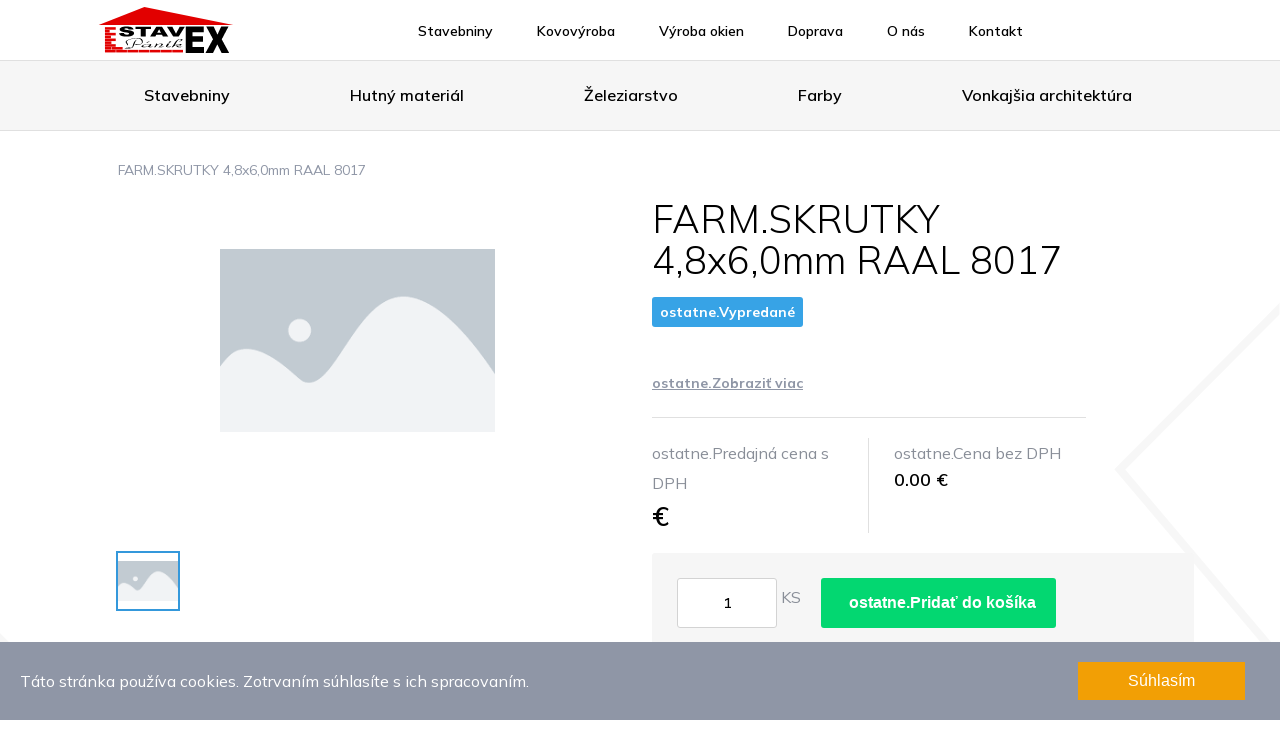

--- FILE ---
content_type: text/html; charset=UTF-8
request_url: http://stavex.vps.wbsprt.com/produkt/farmskrutky-48x60mm-raal-8017
body_size: 8000
content:
<!DOCTYPE html>
<html lang="sk">
<head>
<!-- META TAGS -->
<meta charset="utf-8">
<meta http-equiv="X-UA-Compatible" content="IE=edge">
<meta name="viewport" content="width=device-width, initial-scale=1, maximum-scale=1, user-scalable=0" />
<meta name="csrf-token" content="PEv8gjiQNj3yoOQTUrv2qjusTG4qZSKPoLLaCezw">

<!-- SEO META TAGS -->
<meta name="description" content=""/>
    <meta name="keywords" content="">
    <meta property="og:type" content="website"/>
    <meta property="og:title" content="FARM.SKRUTKY 4,8x6,0mm RAAL 8017"/>
    <meta property="og:description" content=""/>
    <meta property="og:image" content=""/>

            <meta name="robots" content="noindex, nofollow"/>
    
    <title>FARM.SKRUTKY 4,8x6,0mm RAAL 8017 | STAVEX</title>

<!-- Value of 'Google Tag Manager Key' in configurations in administration -->
    <!-- Google Tag Manager -->
    <script>(function (w, d, s, l, i) {
            w[l] = w[l] || [];
            w[l].push({
                'gtm.start':
                    new Date().getTime(), event: 'gtm.js'
            });
            var f = d.getElementsByTagName(s)[0],
                j = d.createElement(s), dl = l != 'dataLayer' ? '&l=' + l : '';
            j.async = true;
            j.src =
                'https://www.googletagmanager.com/gtm.js?id=' + i + dl;
            f.parentNode.insertBefore(j, f);
        })(window, document, 'script', 'dataLayer', 'nothing');</script>
    <!-- End Google Tag Manager -->

<!-- Favicon -->
<link rel="icon" href="http://stavex.vps.wbsprt.com/favicon.ico">

<!-- CSS FILES -->
<link rel="stylesheet" href="https://cdnjs.cloudflare.com/ajax/libs/normalize/7.0.0/normalize.min.css"/>
<link rel="stylesheet" href="https://cdnjs.cloudflare.com/ajax/libs/twitter-bootstrap/5.0.0-alpha1/css/bootstrap-grid.min.css" integrity="sha512-LxlJgXpmW7rJDt1BsGD/MvkFXDAY+t1X5Noou0KaXmmSxY1nduFn+oxhD5kAYnE6vqbkRyWNvucL82xyKOcxlQ==" crossorigin="anonymous" />


<link href="/themes/default/css/style.css?id=318daec338ddfdc38de9" rel="stylesheet">

<!-- HTML5 shim and Respond.js for IE8 support of HTML5 elements and media queries -->
<!--[if lt IE 9]>
<script src="https://oss.maxcdn.com/html5shiv/3.7.3/html5shiv.min.js"></script>
<script src="https://oss.maxcdn.com/respond/1.4.2/respond.min.js"></script>
<![endif]-->
</head>
<body data-base="http://stavex.vps.wbsprt.com">

<!-- Value of 'Google Tag Manager Key' in configurations in administration -->
    <!-- Google Tag Manager (noscript) -->
    <noscript>
        <iframe src="https://www.googletagmanager.com/ns.html?id=nothing" height="0" width="0" style="display:none;visibility:hidden"></iframe>
    </noscript>
    <!-- End Google Tag Manager (noscript) -->

<div id="app" v-cloak>
    <product-added-popup
        text-heading="kosik.Váš produkt bol úspešne pridaný do košíka"
        text-continue-shopping="kosik.Pokračovať v nákupe"
        text-go-to-cart="kosik.Prejsť do košíka"
        route-to-cart="http://stavex.vps.wbsprt.com/kosik/krok-1"
    >
    </product-added-popup>

    
    <!-- Navigation -->
    <header>
    <div class="container">
        <div class="wrap">
            <nav>
                <div class="topbar">

    <a href="http://stavex.vps.wbsprt.com" class="logo">
        <img src="http://stavex.vps.wbsprt.com/storage/Stavex_Logo_web.svg"
             alt="STAVEX"
        >
    </a>

    <ul class="main">
    
        <li class="has-submenu hidden-md-up hidden-md-down ">
            <a href="/kategoria/vsetky-produkty">
                Eshop
            </a>

                            <div class="submenu-expand js-submenu-expand hidden-md-up">
                    <i class="fas fa-caret-down"></i>
                </div>
                <ul class="submenu">
                                            <li>
                            <a href="http://stavex.vps.wbsprt.com/kategoria/stavebniny">
                                Stavebniny
                            </a>
                        </li>
                                            <li>
                            <a href="http://stavex.vps.wbsprt.com/kategoria/hutny-material">
                                Hutný materiál
                            </a>
                        </li>
                                            <li>
                            <a href="http://stavex.vps.wbsprt.com/kategoria/zeleziarstvo">
                                Železiarstvo
                            </a>
                        </li>
                                            <li>
                            <a href="http://stavex.vps.wbsprt.com/kategoria/farby">
                                Farby
                            </a>
                        </li>
                                            <li>
                            <a href="http://stavex.vps.wbsprt.com/kategoria/vonkajsia-architektura">
                                Vonkajšia architektúra
                            </a>
                        </li>
                                    </ul>
                    </li>
    
        <li class="has-submenu ">
            <a href="/stavebniny">
                Stavebniny
            </a>

                    </li>
    
        <li class="has-submenu ">
            <a href="/kovovyroba">
                Kovovýroba
            </a>

                    </li>
    
        <li class="has-submenu ">
            <a href="/vyroba-okien">
                Výroba okien
            </a>

                    </li>
    
        <li class="has-submenu ">
            <a href="/doprava">
                Doprava
            </a>

                    </li>
    
        <li class="has-submenu ">
            <a href="/o-nas">
                O nás
            </a>

                    </li>
    
        <li class="has-submenu ">
            <a href="/kontakt">
                Kontakt
            </a>

                    </li>
    </ul>

    <ul class="actions">

        
        
        <li>
            <button class="hidden-md-up responsive-button js-responsive-button">
                <span></span>
                <span></span>
                <span></span>
                <span></span>
            </button>
        </li>
    </ul>
</div>


            </nav>
        </div>
    </div>

    <div class="container">
        <div class="categories hidden-md-down"
     >
    <ul class="categories-list">
                    <li>
                <a href="http://stavex.vps.wbsprt.com/kategoria/stavebniny">
                    Stavebniny
                                            <i class="fas fa-angle-down"></i>
                                    </a>
                                    <div class="megamenu">
                        <div class="row">
                                                            <div class="col-lg-3">
                                    <ul>
                                        <li>
                                            <a href="http://stavex.vps.wbsprt.com/kategoria/hruba-stavba"
                                               class="fa-pseudo"
                                            >
                                                Hrubá stavba
                                            </a>
                                                                                            <ul class="sub-categories">
                                                                                                            <li>
                                                            <a href="http://stavex.vps.wbsprt.com/kategoria/betonove-tvarovky" class="fa-pseudo">
                                                                Betónové tvarovky
                                                            </a>
                                                        </li>
                                                                                                            <li>
                                                            <a href="http://stavex.vps.wbsprt.com/kategoria/betonova-ocel" class="fa-pseudo">
                                                                Betónová oceľ
                                                            </a>
                                                        </li>
                                                                                                            <li>
                                                            <a href="http://stavex.vps.wbsprt.com/kategoria/murovacie-materialy" class="fa-pseudo">
                                                                Murovacie materiály
                                                            </a>
                                                        </li>
                                                                                                            <li>
                                                            <a href="http://stavex.vps.wbsprt.com/kategoria/preklady" class="fa-pseudo">
                                                                Preklady
                                                            </a>
                                                        </li>
                                                                                                            <li>
                                                            <a href="http://stavex.vps.wbsprt.com/kategoria/stropy" class="fa-pseudo">
                                                                Stropy
                                                            </a>
                                                        </li>
                                                                                                            <li>
                                                            <a href="http://stavex.vps.wbsprt.com/kategoria/kominy" class="fa-pseudo">
                                                                Komíny
                                                            </a>
                                                        </li>
                                                                                                    </ul>
                                                                                    </li>
                                    </ul>
                                </div>
                                                            <div class="col-lg-3">
                                    <ul>
                                        <li>
                                            <a href="http://stavex.vps.wbsprt.com/kategoria/suche-zmesi"
                                               class="fa-pseudo"
                                            >
                                                Suché zmesi
                                            </a>
                                                                                            <ul class="sub-categories">
                                                                                                            <li>
                                                            <a href="http://stavex.vps.wbsprt.com/kategoria/stavebne-lepidla" class="fa-pseudo">
                                                                Stavebné lepidlá
                                                            </a>
                                                        </li>
                                                                                                            <li>
                                                            <a href="http://stavex.vps.wbsprt.com/kategoria/malty" class="fa-pseudo">
                                                                Malty
                                                            </a>
                                                        </li>
                                                                                                            <li>
                                                            <a href="http://stavex.vps.wbsprt.com/kategoria/omietky" class="fa-pseudo">
                                                                Omietky
                                                            </a>
                                                        </li>
                                                                                                            <li>
                                                            <a href="http://stavex.vps.wbsprt.com/kategoria/potery" class="fa-pseudo">
                                                                Potery
                                                            </a>
                                                        </li>
                                                                                                            <li>
                                                            <a href="http://stavex.vps.wbsprt.com/kategoria/nivelacne-zmesi" class="fa-pseudo">
                                                                Nivelačné zmesi
                                                            </a>
                                                        </li>
                                                                                                    </ul>
                                                                                    </li>
                                    </ul>
                                </div>
                                                            <div class="col-lg-3">
                                    <ul>
                                        <li>
                                            <a href="http://stavex.vps.wbsprt.com/kategoria/hydroizolacie"
                                               class="fa-pseudo"
                                            >
                                                Hydroizolácie
                                            </a>
                                                                                            <ul class="sub-categories">
                                                                                                            <li>
                                                            <a href="http://stavex.vps.wbsprt.com/kategoria/penetracie" class="fa-pseudo">
                                                                Penetrácie
                                                            </a>
                                                        </li>
                                                                                                            <li>
                                                            <a href="http://stavex.vps.wbsprt.com/kategoria/hydroizolacne-pasy" class="fa-pseudo">
                                                                Hydroizolačné pásy
                                                            </a>
                                                        </li>
                                                                                                            <li>
                                                            <a href="http://stavex.vps.wbsprt.com/kategoria/tekute-hydroizolacie" class="fa-pseudo">
                                                                Tekuté hydroizolácie
                                                            </a>
                                                        </li>
                                                                                                            <li>
                                                            <a href="http://stavex.vps.wbsprt.com/kategoria/nopove-folie" class="fa-pseudo">
                                                                Nopové fólie
                                                            </a>
                                                        </li>
                                                                                                            <li>
                                                            <a href="http://stavex.vps.wbsprt.com/kategoria/sanacia-muriva" class="fa-pseudo">
                                                                Sanácia muriva
                                                            </a>
                                                        </li>
                                                                                                    </ul>
                                                                                    </li>
                                    </ul>
                                </div>
                                                            <div class="col-lg-3">
                                    <ul>
                                        <li>
                                            <a href="http://stavex.vps.wbsprt.com/kategoria/odvodnenie-a-drenaz"
                                               class="fa-pseudo"
                                            >
                                                Odvodnenie a drenáž
                                            </a>
                                                                                            <ul class="sub-categories">
                                                                                                            <li>
                                                            <a href="http://stavex.vps.wbsprt.com/kategoria/ht-rury-a-tvarovky" class="fa-pseudo">
                                                                HT rúry a tvarovky
                                                            </a>
                                                        </li>
                                                                                                            <li>
                                                            <a href="http://stavex.vps.wbsprt.com/kategoria/kg-rury-a-tvarovky" class="fa-pseudo">
                                                                KG rúry a tvarovky
                                                            </a>
                                                        </li>
                                                                                                            <li>
                                                            <a href="http://stavex.vps.wbsprt.com/kategoria/drenaz" class="fa-pseudo">
                                                                Drenáž
                                                            </a>
                                                        </li>
                                                                                                            <li>
                                                            <a href="http://stavex.vps.wbsprt.com/kategoria/odvodnovacie-zlaby" class="fa-pseudo">
                                                                Odvodňovacie žlaby
                                                            </a>
                                                        </li>
                                                                                                            <li>
                                                            <a href="http://stavex.vps.wbsprt.com/kategoria/betonove-zlaby" class="fa-pseudo">
                                                                Betónové žlaby
                                                            </a>
                                                        </li>
                                                                                                            <li>
                                                            <a href="http://stavex.vps.wbsprt.com/kategoria/prislusenstvo-a-odtoky" class="fa-pseudo">
                                                                Príslušenstvo a odtoky
                                                            </a>
                                                        </li>
                                                                                                    </ul>
                                                                                    </li>
                                    </ul>
                                </div>
                                                            <div class="col-lg-3">
                                    <ul>
                                        <li>
                                            <a href="http://stavex.vps.wbsprt.com/kategoria/stavebna-chemia"
                                               class="fa-pseudo"
                                            >
                                                Stavebná chémia
                                            </a>
                                                                                            <ul class="sub-categories">
                                                                                                            <li>
                                                            <a href="http://stavex.vps.wbsprt.com/kategoria/silikony" class="fa-pseudo">
                                                                Silikóny
                                                            </a>
                                                        </li>
                                                                                                            <li>
                                                            <a href="http://stavex.vps.wbsprt.com/kategoria/tmely" class="fa-pseudo">
                                                                Tmely
                                                            </a>
                                                        </li>
                                                                                                            <li>
                                                            <a href="http://stavex.vps.wbsprt.com/kategoria/pur-peny" class="fa-pseudo">
                                                                PUR peny
                                                            </a>
                                                        </li>
                                                                                                            <li>
                                                            <a href="http://stavex.vps.wbsprt.com/kategoria/lepidla" class="fa-pseudo">
                                                                Lepidlá
                                                            </a>
                                                        </li>
                                                                                                            <li>
                                                            <a href="http://stavex.vps.wbsprt.com/kategoria/stavebne_penetracie" class="fa-pseudo">
                                                                Penetrácie
                                                            </a>
                                                        </li>
                                                                                                            <li>
                                                            <a href="http://stavex.vps.wbsprt.com/kategoria/chemicke-kotvy" class="fa-pseudo">
                                                                Chemické kotvy
                                                            </a>
                                                        </li>
                                                                                                            <li>
                                                            <a href="http://stavex.vps.wbsprt.com/kategoria/impregnacie" class="fa-pseudo">
                                                                Impregnácie
                                                            </a>
                                                        </li>
                                                                                                            <li>
                                                            <a href="http://stavex.vps.wbsprt.com/kategoria/cistiace-prostriedky" class="fa-pseudo">
                                                                Čistiace prostriedky
                                                            </a>
                                                        </li>
                                                                                                    </ul>
                                                                                    </li>
                                    </ul>
                                </div>
                                                            <div class="col-lg-3">
                                    <ul>
                                        <li>
                                            <a href="http://stavex.vps.wbsprt.com/kategoria/tepelne-izolacie"
                                               class="fa-pseudo"
                                            >
                                                Tepelné izolácie
                                            </a>
                                                                                            <ul class="sub-categories">
                                                                                                            <li>
                                                            <a href="http://stavex.vps.wbsprt.com/kategoria/fasadne-polystyreny-eps" class="fa-pseudo">
                                                                Fasádne polystyrény EPS
                                                            </a>
                                                        </li>
                                                                                                            <li>
                                                            <a href="http://stavex.vps.wbsprt.com/kategoria/podlahove-polystyreny-eps" class="fa-pseudo">
                                                                Podlahové polystyrény EPS
                                                            </a>
                                                        </li>
                                                                                                            <li>
                                                            <a href="http://stavex.vps.wbsprt.com/kategoria/polystyreny-xps" class="fa-pseudo">
                                                                Polystyrény XPS
                                                            </a>
                                                        </li>
                                                                                                            <li>
                                                            <a href="http://stavex.vps.wbsprt.com/kategoria/mineralna-vlna-fasadna" class="fa-pseudo">
                                                                Minerálna vlna fasádna
                                                            </a>
                                                        </li>
                                                                                                            <li>
                                                            <a href="http://stavex.vps.wbsprt.com/kategoria/mineralna-vlna-stresna" class="fa-pseudo">
                                                                Minerálna vlna strešná
                                                            </a>
                                                        </li>
                                                                                                            <li>
                                                            <a href="http://stavex.vps.wbsprt.com/kategoria/mineralna-vlna-podlahova" class="fa-pseudo">
                                                                Minerálna vlna podlahová
                                                            </a>
                                                        </li>
                                                                                                            <li>
                                                            <a href="http://stavex.vps.wbsprt.com/kategoria/sklena-vata" class="fa-pseudo">
                                                                Sklená vata
                                                            </a>
                                                        </li>
                                                                                                            <li>
                                                            <a href="http://stavex.vps.wbsprt.com/kategoria/doplnky-a-prislusenstvo" class="fa-pseudo">
                                                                Doplnky a príslušenstvo
                                                            </a>
                                                        </li>
                                                                                                    </ul>
                                                                                    </li>
                                    </ul>
                                </div>
                                                            <div class="col-lg-3">
                                    <ul>
                                        <li>
                                            <a href="http://stavex.vps.wbsprt.com/kategoria/sucha-vystavba"
                                               class="fa-pseudo"
                                            >
                                                Suchá výstavba
                                            </a>
                                                                                            <ul class="sub-categories">
                                                                                                            <li>
                                                            <a href="http://stavex.vps.wbsprt.com/kategoria/sadrokartonove-dosky" class="fa-pseudo">
                                                                Sadrokartónové dosky
                                                            </a>
                                                        </li>
                                                                                                            <li>
                                                            <a href="http://stavex.vps.wbsprt.com/kategoria/sadrokartonove-konstrukcie" class="fa-pseudo">
                                                                Sadrokartónové konštrukcie
                                                            </a>
                                                        </li>
                                                                                                            <li>
                                                            <a href="http://stavex.vps.wbsprt.com/kategoria/prislusenstvo-pre-sadrokarton" class="fa-pseudo">
                                                                Príslušenstvo pre sadrokartón
                                                            </a>
                                                        </li>
                                                                                                            <li>
                                                            <a href="http://stavex.vps.wbsprt.com/kategoria/tmely-pre-sadrokarton" class="fa-pseudo">
                                                                Tmely pre sadrokartón
                                                            </a>
                                                        </li>
                                                                                                            <li>
                                                            <a href="http://stavex.vps.wbsprt.com/kategoria/naradie-pre-sadrokartony" class="fa-pseudo">
                                                                Náradie pre sadrokartóny
                                                            </a>
                                                        </li>
                                                                                                            <li>
                                                            <a href="http://stavex.vps.wbsprt.com/kategoria/kazetove-podhlady" class="fa-pseudo">
                                                                Kazetové podhľady
                                                            </a>
                                                        </li>
                                                                                                            <li>
                                                            <a href="http://stavex.vps.wbsprt.com/kategoria/osb-dosky" class="fa-pseudo">
                                                                OSB dosky
                                                            </a>
                                                        </li>
                                                                                                    </ul>
                                                                                    </li>
                                    </ul>
                                </div>
                                                            <div class="col-lg-3">
                                    <ul>
                                        <li>
                                            <a href="http://stavex.vps.wbsprt.com/kategoria/zateplenie-fasad"
                                               class="fa-pseudo"
                                            >
                                                Zateplenie fasád
                                            </a>
                                                                                            <ul class="sub-categories">
                                                                                                            <li>
                                                            <a href="http://stavex.vps.wbsprt.com/kategoria/fasadny-polystyren" class="fa-pseudo">
                                                                Fasádny polystyrén
                                                            </a>
                                                        </li>
                                                                                                            <li>
                                                            <a href="http://stavex.vps.wbsprt.com/kategoria/fasadna-vlna" class="fa-pseudo">
                                                                Fasádna vlna
                                                            </a>
                                                        </li>
                                                                                                            <li>
                                                            <a href="http://stavex.vps.wbsprt.com/kategoria/lepidla-na-zateplenie" class="fa-pseudo">
                                                                Lepidlá na zateplenie
                                                            </a>
                                                        </li>
                                                                                                            <li>
                                                            <a href="http://stavex.vps.wbsprt.com/kategoria/kotviace-prvky" class="fa-pseudo">
                                                                Kotviace prvky
                                                            </a>
                                                        </li>
                                                                                                            <li>
                                                            <a href="http://stavex.vps.wbsprt.com/kategoria/doplnky-a-prislusenstvo-zateplenia" class="fa-pseudo">
                                                                Doplnky a príslušenstvo zateplenia
                                                            </a>
                                                        </li>
                                                                                                            <li>
                                                            <a href="http://stavex.vps.wbsprt.com/kategoria/strukturovane-omietky" class="fa-pseudo">
                                                                Štrukturované omietky
                                                            </a>
                                                        </li>
                                                                                                    </ul>
                                                                                    </li>
                                    </ul>
                                </div>
                                                            <div class="col-lg-3">
                                    <ul>
                                        <li>
                                            <a href="http://stavex.vps.wbsprt.com/kategoria/stavebne-vyplne"
                                               class="fa-pseudo"
                                            >
                                                Stavebné výplne
                                            </a>
                                                                                            <ul class="sub-categories">
                                                                                                            <li>
                                                            <a href="http://stavex.vps.wbsprt.com/kategoria/zarubne" class="fa-pseudo">
                                                                Zárubne
                                                            </a>
                                                        </li>
                                                                                                            <li>
                                                            <a href="http://stavex.vps.wbsprt.com/kategoria/interierove-dvere" class="fa-pseudo">
                                                                Interiérové dvere
                                                            </a>
                                                        </li>
                                                                                                            <li>
                                                            <a href="http://stavex.vps.wbsprt.com/kategoria/plastove-okna" class="fa-pseudo">
                                                                Plastové okná
                                                            </a>
                                                        </li>
                                                                                                            <li>
                                                            <a href="http://stavex.vps.wbsprt.com/kategoria/plastove-dvere" class="fa-pseudo">
                                                                Plastové dvere
                                                            </a>
                                                        </li>
                                                                                                            <li>
                                                            <a href="http://stavex.vps.wbsprt.com/kategoria/stresne-okna-a-vylezy" class="fa-pseudo">
                                                                Strešné okná a výlezy
                                                            </a>
                                                        </li>
                                                                                                            <li>
                                                            <a href="http://stavex.vps.wbsprt.com/kategoria/podkrovne-schody" class="fa-pseudo">
                                                                Podkrovné schody
                                                            </a>
                                                        </li>
                                                                                                            <li>
                                                            <a href="http://stavex.vps.wbsprt.com/kategoria/komorkove-panely-a-doplnky" class="fa-pseudo">
                                                                Komôrkové panely a doplnky
                                                            </a>
                                                        </li>
                                                                                                    </ul>
                                                                                    </li>
                                    </ul>
                                </div>
                                                            <div class="col-lg-3">
                                    <ul>
                                        <li>
                                            <a href="http://stavex.vps.wbsprt.com/kategoria/strechy-a-odkvapy"
                                               class="fa-pseudo"
                                            >
                                                Strechy a odkvapy
                                            </a>
                                                                                            <ul class="sub-categories">
                                                                                                            <li>
                                                            <a href="http://stavex.vps.wbsprt.com/kategoria/krytina-terran" class="fa-pseudo">
                                                                Krytina Terran
                                                            </a>
                                                        </li>
                                                                                                            <li>
                                                            <a href="http://stavex.vps.wbsprt.com/kategoria/krytina-wienerberger" class="fa-pseudo">
                                                                Krytina Wienerberger
                                                            </a>
                                                        </li>
                                                                                                            <li>
                                                            <a href="http://stavex.vps.wbsprt.com/kategoria/plechove-krytiny" class="fa-pseudo">
                                                                Plechové krytiny
                                                            </a>
                                                        </li>
                                                                                                            <li>
                                                            <a href="http://stavex.vps.wbsprt.com/kategoria/bitumenove-krytiny" class="fa-pseudo">
                                                                Bitumenové krytiny
                                                            </a>
                                                        </li>
                                                                                                            <li>
                                                            <a href="http://stavex.vps.wbsprt.com/kategoria/asfaltove-sindle" class="fa-pseudo">
                                                                Asfaltové šindle
                                                            </a>
                                                        </li>
                                                                                                            <li>
                                                            <a href="http://stavex.vps.wbsprt.com/kategoria/stresne-prislusenstvo" class="fa-pseudo">
                                                                Strešné príslušenstvo
                                                            </a>
                                                        </li>
                                                                                                            <li>
                                                            <a href="http://stavex.vps.wbsprt.com/kategoria/odkvapy" class="fa-pseudo">
                                                                Odkvapy
                                                            </a>
                                                        </li>
                                                                                                    </ul>
                                                                                    </li>
                                    </ul>
                                </div>
                            
                                                    </div>
                    </div>
                            </li>
                    <li>
                <a href="http://stavex.vps.wbsprt.com/kategoria/hutny-material">
                    Hutný materiál
                                            <i class="fas fa-angle-down"></i>
                                    </a>
                                    <div class="megamenu">
                        <div class="row">
                                                            <div class="col-lg-3">
                                    <ul>
                                        <li>
                                            <a href="http://stavex.vps.wbsprt.com/kategoria/plechy"
                                               class="fa-pseudo"
                                            >
                                                Plechy
                                            </a>
                                                                                            <ul class="sub-categories">
                                                                                                            <li>
                                                            <a href="http://stavex.vps.wbsprt.com/kategoria/cierne-plechy" class="fa-pseudo">
                                                                Čierne plechy
                                                            </a>
                                                        </li>
                                                                                                            <li>
                                                            <a href="http://stavex.vps.wbsprt.com/kategoria/cierne-vzorovane-plechy" class="fa-pseudo">
                                                                Čierne vzorované plechy
                                                            </a>
                                                        </li>
                                                                                                            <li>
                                                            <a href="http://stavex.vps.wbsprt.com/kategoria/pozinkovane-plechy" class="fa-pseudo">
                                                                Pozinkované plechy
                                                            </a>
                                                        </li>
                                                                                                            <li>
                                                            <a href="http://stavex.vps.wbsprt.com/kategoria/dierovane-plechy-rosty" class="fa-pseudo">
                                                                Dierované plechy, rošty
                                                            </a>
                                                        </li>
                                                                                                            <li>
                                                            <a href="http://stavex.vps.wbsprt.com/kategoria/tahokov" class="fa-pseudo">
                                                                Ťahokov
                                                            </a>
                                                        </li>
                                                                                                    </ul>
                                                                                    </li>
                                    </ul>
                                </div>
                                                            <div class="col-lg-3">
                                    <ul>
                                        <li>
                                            <a href="http://stavex.vps.wbsprt.com/kategoria/rury"
                                               class="fa-pseudo"
                                            >
                                                Rúry
                                            </a>
                                                                                            <ul class="sub-categories">
                                                                                                            <li>
                                                            <a href="http://stavex.vps.wbsprt.com/kategoria/konstrukcne-rury" class="fa-pseudo">
                                                                Konštrukčné rúry
                                                            </a>
                                                        </li>
                                                                                                            <li>
                                                            <a href="http://stavex.vps.wbsprt.com/kategoria/bezsvove-rury" class="fa-pseudo">
                                                                Bezšvové rúry
                                                            </a>
                                                        </li>
                                                                                                            <li>
                                                            <a href="http://stavex.vps.wbsprt.com/kategoria/pozikovane-rury" class="fa-pseudo">
                                                                Pozikované rúry
                                                            </a>
                                                        </li>
                                                                                                    </ul>
                                                                                    </li>
                                    </ul>
                                </div>
                                                            <div class="col-lg-3">
                                    <ul>
                                        <li>
                                            <a href="http://stavex.vps.wbsprt.com/kategoria/profilovy-material"
                                               class="fa-pseudo"
                                            >
                                                Profilový materiál
                                            </a>
                                                                                            <ul class="sub-categories">
                                                                                                            <li>
                                                            <a href="http://stavex.vps.wbsprt.com/kategoria/uzavrete-profily" class="fa-pseudo">
                                                                Uzavreté profily
                                                            </a>
                                                        </li>
                                                                                                            <li>
                                                            <a href="http://stavex.vps.wbsprt.com/kategoria/u-profily" class="fa-pseudo">
                                                                U - profily
                                                            </a>
                                                        </li>
                                                                                                            <li>
                                                            <a href="http://stavex.vps.wbsprt.com/kategoria/i-profily" class="fa-pseudo">
                                                                I - profily
                                                            </a>
                                                        </li>
                                                                                                            <li>
                                                            <a href="http://stavex.vps.wbsprt.com/kategoria/h-profily" class="fa-pseudo">
                                                                H - profily
                                                            </a>
                                                        </li>
                                                                                                            <li>
                                                            <a href="http://stavex.vps.wbsprt.com/kategoria/l-t-profily" class="fa-pseudo">
                                                                L, T - profily
                                                            </a>
                                                        </li>
                                                                                                            <li>
                                                            <a href="http://stavex.vps.wbsprt.com/kategoria/ploche-tyce" class="fa-pseudo">
                                                                Ploché tyče
                                                            </a>
                                                        </li>
                                                                                                            <li>
                                                            <a href="http://stavex.vps.wbsprt.com/kategoria/stvorcove-tyce" class="fa-pseudo">
                                                                Štvorcové tyče
                                                            </a>
                                                        </li>
                                                                                                            <li>
                                                            <a href="http://stavex.vps.wbsprt.com/kategoria/kruhove-tyce" class="fa-pseudo">
                                                                Kruhové tyče
                                                            </a>
                                                        </li>
                                                                                                    </ul>
                                                                                    </li>
                                    </ul>
                                </div>
                                                            <div class="col-lg-3">
                                    <ul>
                                        <li>
                                            <a href="http://stavex.vps.wbsprt.com/kategoria/droty"
                                               class="fa-pseudo"
                                            >
                                                Drôty
                                            </a>
                                                                                            <ul class="sub-categories">
                                                                                                            <li>
                                                            <a href="http://stavex.vps.wbsprt.com/kategoria/cierne-droty" class="fa-pseudo">
                                                                Čierne drôty
                                                            </a>
                                                        </li>
                                                                                                            <li>
                                                            <a href="http://stavex.vps.wbsprt.com/kategoria/pozinkovane-droty" class="fa-pseudo">
                                                                Pozinkované drôty
                                                            </a>
                                                        </li>
                                                                                                            <li>
                                                            <a href="http://stavex.vps.wbsprt.com/kategoria/poplastovane-droty" class="fa-pseudo">
                                                                Poplastované drôty
                                                            </a>
                                                        </li>
                                                                                                    </ul>
                                                                                    </li>
                                    </ul>
                                </div>
                                                            <div class="col-lg-3">
                                    <ul>
                                        <li>
                                            <a href="http://stavex.vps.wbsprt.com/kategoria/obrabaci-material"
                                               class="fa-pseudo"
                                            >
                                                Obrábací materiál
                                            </a>
                                                                                            <ul class="sub-categories">
                                                                                                            <li>
                                                            <a href="http://stavex.vps.wbsprt.com/kategoria/tyce-tahane-kruhove" class="fa-pseudo">
                                                                Tyče ťahané kruhové
                                                            </a>
                                                        </li>
                                                                                                            <li>
                                                            <a href="http://stavex.vps.wbsprt.com/kategoria/tyce-tahane-stvorcove" class="fa-pseudo">
                                                                Tyče ťahané štvorcové
                                                            </a>
                                                        </li>
                                                                                                            <li>
                                                            <a href="http://stavex.vps.wbsprt.com/kategoria/tyce-tahane-sesthranne" class="fa-pseudo">
                                                                Tyče ťahané šesťhranné
                                                            </a>
                                                        </li>
                                                                                                            <li>
                                                            <a href="http://stavex.vps.wbsprt.com/kategoria/rury-presne-hrubostenne" class="fa-pseudo">
                                                                Rúry presné, hrubostenné
                                                            </a>
                                                        </li>
                                                                                                    </ul>
                                                                                    </li>
                                    </ul>
                                </div>
                                                            <div class="col-lg-3">
                                    <ul>
                                        <li>
                                            <a href="http://stavex.vps.wbsprt.com/kategoria/hutny_material_betonova-ocel"
                                               class="fa-pseudo"
                                            >
                                                Betónová oceľ
                                            </a>
                                                                                            <ul class="sub-categories">
                                                                                                            <li>
                                                            <a href="http://stavex.vps.wbsprt.com/kategoria/hrebienkova-ocel" class="fa-pseudo">
                                                                Hrebienková oceľ
                                                            </a>
                                                        </li>
                                                                                                            <li>
                                                            <a href="http://stavex.vps.wbsprt.com/kategoria/kari-siete" class="fa-pseudo">
                                                                Kari siete
                                                            </a>
                                                        </li>
                                                                                                    </ul>
                                                                                    </li>
                                    </ul>
                                </div>
                            
                                                    </div>
                    </div>
                            </li>
                    <li>
                <a href="http://stavex.vps.wbsprt.com/kategoria/zeleziarstvo">
                    Železiarstvo
                                            <i class="fas fa-angle-down"></i>
                                    </a>
                                    <div class="megamenu">
                        <div class="row">
                                                            <div class="col-lg-3">
                                    <ul>
                                        <li>
                                            <a href="http://stavex.vps.wbsprt.com/kategoria/naradie"
                                               class="fa-pseudo"
                                            >
                                                Náradie
                                            </a>
                                                                                            <ul class="sub-categories">
                                                                                                            <li>
                                                            <a href="http://stavex.vps.wbsprt.com/kategoria/murarske-naradie" class="fa-pseudo">
                                                                Murárske náradie
                                                            </a>
                                                        </li>
                                                                                                            <li>
                                                            <a href="http://stavex.vps.wbsprt.com/kategoria/maliarske-naradie" class="fa-pseudo">
                                                                Maliarske náradie
                                                            </a>
                                                        </li>
                                                                                                            <li>
                                                            <a href="http://stavex.vps.wbsprt.com/kategoria/obkladacske-naradie" class="fa-pseudo">
                                                                Obkladačské náradie
                                                            </a>
                                                        </li>
                                                                                                            <li>
                                                            <a href="http://stavex.vps.wbsprt.com/kategoria/dielenske-naradie" class="fa-pseudo">
                                                                Dielenské náradie
                                                            </a>
                                                        </li>
                                                                                                            <li>
                                                            <a href="http://stavex.vps.wbsprt.com/kategoria/zahradne-naradie" class="fa-pseudo">
                                                                Záhradné náradie
                                                            </a>
                                                        </li>
                                                                                                            <li>
                                                            <a href="http://stavex.vps.wbsprt.com/kategoria/elektricke-naradie" class="fa-pseudo">
                                                                Elektrické náradie
                                                            </a>
                                                        </li>
                                                                                                    </ul>
                                                                                    </li>
                                    </ul>
                                </div>
                                                            <div class="col-lg-3">
                                    <ul>
                                        <li>
                                            <a href="http://stavex.vps.wbsprt.com/kategoria/skrutky-matice-podlozky"
                                               class="fa-pseudo"
                                            >
                                                Skrutky, matice, podložky
                                            </a>
                                                                                            <ul class="sub-categories">
                                                                                                            <li>
                                                            <a href="http://stavex.vps.wbsprt.com/kategoria/skrutky-do-dreva" class="fa-pseudo">
                                                                Skrutky do dreva
                                                            </a>
                                                        </li>
                                                                                                            <li>
                                                            <a href="http://stavex.vps.wbsprt.com/kategoria/vrtacikove-skrutky" class="fa-pseudo">
                                                                Vrtáčikové skrutky
                                                            </a>
                                                        </li>
                                                                                                            <li>
                                                            <a href="http://stavex.vps.wbsprt.com/kategoria/turbo-skrutky" class="fa-pseudo">
                                                                Turbo skrutky
                                                            </a>
                                                        </li>
                                                                                                            <li>
                                                            <a href="http://stavex.vps.wbsprt.com/kategoria/skrutky-do-sadrokartonu" class="fa-pseudo">
                                                                Skrutky do sadrokartónu
                                                            </a>
                                                        </li>
                                                                                                            <li>
                                                            <a href="http://stavex.vps.wbsprt.com/kategoria/metricke-skrutky" class="fa-pseudo">
                                                                Metrické skrutky
                                                            </a>
                                                        </li>
                                                                                                            <li>
                                                            <a href="http://stavex.vps.wbsprt.com/kategoria/matice" class="fa-pseudo">
                                                                Matice
                                                            </a>
                                                        </li>
                                                                                                            <li>
                                                            <a href="http://stavex.vps.wbsprt.com/kategoria/podlozky" class="fa-pseudo">
                                                                Podložky
                                                            </a>
                                                        </li>
                                                                                                    </ul>
                                                                                    </li>
                                    </ul>
                                </div>
                                                            <div class="col-lg-3">
                                    <ul>
                                        <li>
                                            <a href="http://stavex.vps.wbsprt.com/kategoria/ostatny-spojovaci-material"
                                               class="fa-pseudo"
                                            >
                                                Ostatný spojovací materiál
                                            </a>
                                                                                            <ul class="sub-categories">
                                                                                                            <li>
                                                            <a href="http://stavex.vps.wbsprt.com/kategoria/hmozdiny" class="fa-pseudo">
                                                                Hmoždiny
                                                            </a>
                                                        </li>
                                                                                                            <li>
                                                            <a href="http://stavex.vps.wbsprt.com/kategoria/kotvy" class="fa-pseudo">
                                                                Kotvy
                                                            </a>
                                                        </li>
                                                                                                            <li>
                                                            <a href="http://stavex.vps.wbsprt.com/kategoria/zavitove-tyce" class="fa-pseudo">
                                                                Závitové tyče
                                                            </a>
                                                        </li>
                                                                                                            <li>
                                                            <a href="http://stavex.vps.wbsprt.com/kategoria/klince" class="fa-pseudo">
                                                                Klince
                                                            </a>
                                                        </li>
                                                                                                            <li>
                                                            <a href="http://stavex.vps.wbsprt.com/kategoria/nity" class="fa-pseudo">
                                                                Nity
                                                            </a>
                                                        </li>
                                                                                                            <li>
                                                            <a href="http://stavex.vps.wbsprt.com/kategoria/zavlacky" class="fa-pseudo">
                                                                Závlačky
                                                            </a>
                                                        </li>
                                                                                                            <li>
                                                            <a href="http://stavex.vps.wbsprt.com/kategoria/plechy-uholniky" class="fa-pseudo">
                                                                Plechy, uholníky
                                                            </a>
                                                        </li>
                                                                                                            <li>
                                                            <a href="http://stavex.vps.wbsprt.com/kategoria/stahovacie-pasky" class="fa-pseudo">
                                                                Sťahovacie pásky
                                                            </a>
                                                        </li>
                                                                                                    </ul>
                                                                                    </li>
                                    </ul>
                                </div>
                                                            <div class="col-lg-3">
                                    <ul>
                                        <li>
                                            <a href="http://stavex.vps.wbsprt.com/kategoria/spotrebny-material"
                                               class="fa-pseudo"
                                            >
                                                Spotrebný materiál
                                            </a>
                                                                                            <ul class="sub-categories">
                                                                                                            <li>
                                                            <a href="http://stavex.vps.wbsprt.com/kategoria/rezne-kotuce" class="fa-pseudo">
                                                                Rezné kotúče
                                                            </a>
                                                        </li>
                                                                                                            <li>
                                                            <a href="http://stavex.vps.wbsprt.com/kategoria/brusne-kotuce" class="fa-pseudo">
                                                                Brúsne kotúče
                                                            </a>
                                                        </li>
                                                                                                            <li>
                                                            <a href="http://stavex.vps.wbsprt.com/kategoria/diamantove-kotuce" class="fa-pseudo">
                                                                Diamantové kotúče
                                                            </a>
                                                        </li>
                                                                                                            <li>
                                                            <a href="http://stavex.vps.wbsprt.com/kategoria/vrtaky" class="fa-pseudo">
                                                                Vrtáky
                                                            </a>
                                                        </li>
                                                                                                            <li>
                                                            <a href="http://stavex.vps.wbsprt.com/kategoria/sds-vrtaky-sekace" class="fa-pseudo">
                                                                SDS vrtáky, sekáče
                                                            </a>
                                                        </li>
                                                                                                            <li>
                                                            <a href="http://stavex.vps.wbsprt.com/kategoria/elektrody" class="fa-pseudo">
                                                                Elektródy
                                                            </a>
                                                        </li>
                                                                                                    </ul>
                                                                                    </li>
                                    </ul>
                                </div>
                                                            <div class="col-lg-3">
                                    <ul>
                                        <li>
                                            <a href="http://stavex.vps.wbsprt.com/kategoria/rozny-zeleziarsky-tovar"
                                               class="fa-pseudo"
                                            >
                                                Rôzny železiarsky tovar
                                            </a>
                                                                                            <ul class="sub-categories">
                                                                                                            <li>
                                                            <a href="http://stavex.vps.wbsprt.com/kategoria/oka-haky-napinaky" class="fa-pseudo">
                                                                Oká, háky, napináky
                                                            </a>
                                                        </li>
                                                                                                            <li>
                                                            <a href="http://stavex.vps.wbsprt.com/kategoria/nohy-stlpa" class="fa-pseudo">
                                                                Nohy stĺpa
                                                            </a>
                                                        </li>
                                                                                                            <li>
                                                            <a href="http://stavex.vps.wbsprt.com/kategoria/zatky-dorazy" class="fa-pseudo">
                                                                Zátky, dorazy
                                                            </a>
                                                        </li>
                                                                                                    </ul>
                                                                                    </li>
                                    </ul>
                                </div>
                            
                                                    </div>
                    </div>
                            </li>
                    <li>
                <a href="http://stavex.vps.wbsprt.com/kategoria/farby">
                    Farby
                                            <i class="fas fa-angle-down"></i>
                                    </a>
                                    <div class="megamenu">
                        <div class="row">
                                                            <div class="col-lg-3">
                                    <ul>
                                        <li>
                                            <a href="http://stavex.vps.wbsprt.com/kategoria/interierove-farby"
                                               class="fa-pseudo"
                                            >
                                                Interiérové farby
                                            </a>
                                                                                            <ul class="sub-categories">
                                                                                                            <li>
                                                            <a href="http://stavex.vps.wbsprt.com/kategoria/biele-farby" class="fa-pseudo">
                                                                Biele farby
                                                            </a>
                                                        </li>
                                                                                                            <li>
                                                            <a href="http://stavex.vps.wbsprt.com/kategoria/tonovane-farby" class="fa-pseudo">
                                                                Tónované farby
                                                            </a>
                                                        </li>
                                                                                                    </ul>
                                                                                    </li>
                                    </ul>
                                </div>
                                                            <div class="col-lg-3">
                                    <ul>
                                        <li>
                                            <a href="http://stavex.vps.wbsprt.com/kategoria/farby-na-kov"
                                               class="fa-pseudo"
                                            >
                                                Farby na kov
                                            </a>
                                                                                            <ul class="sub-categories">
                                                                                                            <li>
                                                            <a href="http://stavex.vps.wbsprt.com/kategoria/synteticke-farby" class="fa-pseudo">
                                                                Syntetické farby
                                                            </a>
                                                        </li>
                                                                                                            <li>
                                                            <a href="http://stavex.vps.wbsprt.com/kategoria/vodovriedeitelne-farby" class="fa-pseudo">
                                                                Vodovriedeiteľné farby
                                                            </a>
                                                        </li>
                                                                                                            <li>
                                                            <a href="http://stavex.vps.wbsprt.com/kategoria/riedidla" class="fa-pseudo">
                                                                Riedidlá
                                                            </a>
                                                        </li>
                                                                                                    </ul>
                                                                                    </li>
                                    </ul>
                                </div>
                                                            <div class="col-lg-3">
                                    <ul>
                                        <li>
                                            <a href="http://stavex.vps.wbsprt.com/kategoria/fasadne-farby-a-omietky"
                                               class="fa-pseudo"
                                            >
                                                Fasádne farby a omietky
                                            </a>
                                                                                            <ul class="sub-categories">
                                                                                                            <li>
                                                            <a href="http://stavex.vps.wbsprt.com/kategoria/fasadne-farby" class="fa-pseudo">
                                                                Fasádne farby
                                                            </a>
                                                        </li>
                                                                                                            <li>
                                                            <a href="http://stavex.vps.wbsprt.com/kategoria/fasadne-omietky" class="fa-pseudo">
                                                                Fasádne omietky
                                                            </a>
                                                        </li>
                                                                                                            <li>
                                                            <a href="http://stavex.vps.wbsprt.com/kategoria/fasadne-penetracie" class="fa-pseudo">
                                                                Fasádne penetrácie
                                                            </a>
                                                        </li>
                                                                                                            <li>
                                                            <a href="http://stavex.vps.wbsprt.com/kategoria/marmolitove-omietky" class="fa-pseudo">
                                                                Marmolitové omietky
                                                            </a>
                                                        </li>
                                                                                                    </ul>
                                                                                    </li>
                                    </ul>
                                </div>
                            
                                                    </div>
                    </div>
                            </li>
                    <li>
                <a href="http://stavex.vps.wbsprt.com/kategoria/vonkajsia-architektura">
                    Vonkajšia architektúra
                                            <i class="fas fa-angle-down"></i>
                                    </a>
                                    <div class="megamenu">
                        <div class="row">
                            
                                                    </div>
                    </div>
                            </li>
            </ul>
</div>







































    </div>
</header>


    <section class="product-detail">
    <div class="container">

        <div class="breadcrumbs hidden-md-down">
    <div class="container">
        <ul>
            <li>
                <a href="http://stavex.vps.wbsprt.com">
                    <i class="fas fa-home" aria-hidden="true"></i>
                </a>
            </li>

                            
                                    <li class="sep">
                        <i class="fas fa-chevron-right" aria-hidden="true"></i>
                    </li>
                    <li>
                        FARM.SKRUTKY 4,8x6,0mm RAAL 8017
                    </li>
                                    </ul>
    </div>
</div>

        <div class="row">
            <div class="col-lg-6">
                <div class="product-image">
                                       <product-preview-image
                        image-src-prop="http://stavex.vps.wbsprt.com/img/image-placeholder.png"
                        image-alt-prop="FARM.SKRUTKY 4,8x6,0mm RAAL 8017"
                        :gallery-images='[]'
                        last-key="0"
                   >
                   </product-preview-image>
                                            <div class="badges">
                            
                                                    </div>
                                    </div>
            </div>
            <div class="col-lg-6">
                <div class="product-info">
                    <h1>
                                                FARM.SKRUTKY 4,8x6,0mm RAAL 8017
                    </h1>
                    <stock
                        is-in-stock-prop=""
                        restock-day-prop=""
                        text-in-stock="ostatne.Na sklade"
                        text-out-of-stock="ostatne.Vypredané"
                        product-type="2"
                    >
                    </stock>
                    
                    
                    <div class="short-description">
                        <p></p>
                    </div>

                    <scroll-button
                        button-text="ostatne.Zobraziť viac"
                        target=".tabs-section"
                    >
                    </scroll-button>

                    
                    







                    <div class="product-pricing">
                        <div class="item">
                            <div class="title">ostatne.Predajná cena s DPH</div>
                            <price
                                has-variations-prop=""
                                price-is-much-text="od"
                                price=""
                                currency="€"
                            >
                            </price>
                        </div>
                        <div class="item">
                            <div class="title">ostatne.Cena bez DPH</div>
                            <price-without-tax
                                has-variations-prop=""
                                price-is-much-text="od"
                                price-without-tax="0.00"
                                currency="€"
                            >
                            </price-without-tax>
                        </div>
                    </div>
                </div>

                <add-to-cart-wrapper
                    button-text="ostatne.Pridať do košíka"
                    route="http://stavex.vps.wbsprt.com/kosik/pridat-do-kosika/12940"
                    product-id="12940"
                    has-variations-product=""
                    mu="KS"
                >
                                    </add-to-cart-wrapper>
            </div>
        </div>
    </div>
</section>

<tabs
    description-trans="ostatne.Popis produktu"
    downloads-trans="ostatne.Na stiahnutie"
    product-description=""
    :product-attachments='[]'
    :specifications='[]'
>
</tabs>


<section class="newsletter" style="background: url(/storage/newsletter-bg.jpg) center no-repeat;
                                    background-size: cover;"
>
    <div class="container">
        <div class="content">
            <div class="row align-items-center">
                <div class="col-lg-5">
                    <h5>
                        <strong style="color: #fff">
                            NEWSLETTER
                        </strong>
                    </h5>
                    <br>
                    <h2>Prihlásiť sa na náš newsletter</h2>
                </div>
                <div class="col-lg-6 offset-lg-1">
                    <form action="https://stavex.us1.list-manage.com/subscribe/post?u=e7d094b3d154ceaece0adab39&amp;id=001aa2b43c"
                          method="POST" class="default-form newsletter-form" target="_blank">
                        <div class="input-group">
                            <input type="email" name="MERGE0" placeholder="Váš e-mail" required>
                            <button class="button alt">Odoberať</button>
                        </div>
                        <div class="custom-checkbox">
    <label>
        <input type="checkbox" name="MERGE1"  required          value="Súhlasím so spracovávaním osobných údajov" >
        <span class="check">
            <i class="fas fa-check" aria-hidden="true"></i>
        </span>
        <span class="text">
            kosik.Gdpr newsletter
        </span>
    </label>
</div>
                    </form>

                </div>
            </div>
        </div>
    </div>
</section>

<div class="ornament left">
    <img src="http://stavex.vps.wbsprt.com/img/ornament1.svg" alt="ornament">
</div>

<div class="ornament right">
    <img src="http://stavex.vps.wbsprt.com/img/ornament2.svg" alt="ornament">
</div>

    <!-- Footer -->
    <footer>
    <div class="container">
        <div class="row">
            <div class="col-lg-3">
                <a href="#" class="logo">
                    <img src="http://stavex.vps.wbsprt.com/storage/Stavex_Logo_web.svg"
                         alt="STAVEX"
                    >
                </a>
                <div class="copyright">© 2026 STAVEX</div>
            </div>
                                                <div class="col-lg-3 col-md-4 py-3 py-md-0">
                        <ul>
                                                        <li>
                                <a href="/stavebniny">
                                    Stavebniny
                                </a>
                            </li>
                                                        <li>
                                <a href="/kupelnove-studio">
                                    Kúpeľňové štúdio
                                </a>
                            </li>
                                                        <li>
                                <a href="/kovovyroba">
                                    Kovovýroba
                                </a>
                            </li>
                                                        <li>
                                <a href="/vyroba-okien">
                                    Výroba okien
                                </a>
                            </li>
                                                        <li>
                                <a href="/doprava">
                                    Doprava
                                </a>
                            </li>
                                                    </ul>
                    </div>
                                                                <div class="col-lg-3 col-md-4 py-3 py-md-0">
                        <ul>
                                                        <li>
                                <a href="/delenie-materialu">
                                    Delenie materiálu
                                </a>
                            </li>
                                                        <li>
                                <a href="/obrabanie-kovov">
                                    Obrábanie materiálov
                                </a>
                            </li>
                                                        <li>
                                <a href="/zamocnicke-prace">
                                    Zámočnícke práce
                                </a>
                            </li>
                                                        <li>
                                <a href="/armovna">
                                    Armovňa
                                </a>
                            </li>
                                                        <li>
                                <a href="/tvarnenie-materialu">
                                    Tvárnenie materiálu
                                </a>
                            </li>
                                                        <li>
                                <a href="/dvere">
                                    Výroba dverí
                                </a>
                            </li>
                                                        <li>
                                <a href="/brany">
                                    Garážové brány
                                </a>
                            </li>
                                                        <li>
                                <a href="/tieniaca-technika">
                                    Tieniaca technika
                                </a>
                            </li>
                                                        <li>
                                <a href="/doplnky">
                                    Doplnky k oknám
                                </a>
                            </li>
                                                        <li>
                                <a href="galeria">
                                    Galéria
                                </a>
                            </li>
                                                    </ul>
                    </div>
                                                                <div class="col-lg-3 col-md-4 py-3 py-md-0">
                        <ul>
                                                        <li>
                                <a href="/o-nas">
                                    O nás
                                </a>
                            </li>
                                                        <li>
                                <a href="/kontakt">
                                    Kontakt
                                </a>
                            </li>
                                                    </ul>
                    </div>
                            
                    </div>
    </div>





</footer>

<search-products
    route="http://stavex.vps.wbsprt.com/vyhladavanie"
    input-placeholder="hlavicka.Hľadať placeholder"
    button-text="hlavicka.Hľadať"
>
</search-products>

    <cookie-law theme="dark-lime"
                button-text="Súhlasím"
                message="Táto stránka používa cookies. Zotrvaním súhlasíte s ich spracovaním."
    >
    </cookie-law>
</div>
<script defer src="https://kit.fontawesome.com/19df75c90a.js"></script>
<script src="http://stavex.vps.wbsprt.com/themes/default/js/svg-inject.min.js"></script>
<script src="/themes/default/js/shop.js?id=7db31fe671bb21c44a00"></script>
<script src="/themes/default/js/app.js?id=90973d24d4bf10cc7883"></script>
</body>
</html>


--- FILE ---
content_type: application/javascript
request_url: http://stavex.vps.wbsprt.com/themes/default/js/shop.js?id=7db31fe671bb21c44a00
body_size: 4820
content:
/******/ (function(modules) { // webpackBootstrap
/******/ 	// The module cache
/******/ 	var installedModules = {};
/******/
/******/ 	// The require function
/******/ 	function __webpack_require__(moduleId) {
/******/
/******/ 		// Check if module is in cache
/******/ 		if(installedModules[moduleId]) {
/******/ 			return installedModules[moduleId].exports;
/******/ 		}
/******/ 		// Create a new module (and put it into the cache)
/******/ 		var module = installedModules[moduleId] = {
/******/ 			i: moduleId,
/******/ 			l: false,
/******/ 			exports: {}
/******/ 		};
/******/
/******/ 		// Execute the module function
/******/ 		modules[moduleId].call(module.exports, module, module.exports, __webpack_require__);
/******/
/******/ 		// Flag the module as loaded
/******/ 		module.l = true;
/******/
/******/ 		// Return the exports of the module
/******/ 		return module.exports;
/******/ 	}
/******/
/******/
/******/ 	// expose the modules object (__webpack_modules__)
/******/ 	__webpack_require__.m = modules;
/******/
/******/ 	// expose the module cache
/******/ 	__webpack_require__.c = installedModules;
/******/
/******/ 	// define getter function for harmony exports
/******/ 	__webpack_require__.d = function(exports, name, getter) {
/******/ 		if(!__webpack_require__.o(exports, name)) {
/******/ 			Object.defineProperty(exports, name, { enumerable: true, get: getter });
/******/ 		}
/******/ 	};
/******/
/******/ 	// define __esModule on exports
/******/ 	__webpack_require__.r = function(exports) {
/******/ 		if(typeof Symbol !== 'undefined' && Symbol.toStringTag) {
/******/ 			Object.defineProperty(exports, Symbol.toStringTag, { value: 'Module' });
/******/ 		}
/******/ 		Object.defineProperty(exports, '__esModule', { value: true });
/******/ 	};
/******/
/******/ 	// create a fake namespace object
/******/ 	// mode & 1: value is a module id, require it
/******/ 	// mode & 2: merge all properties of value into the ns
/******/ 	// mode & 4: return value when already ns object
/******/ 	// mode & 8|1: behave like require
/******/ 	__webpack_require__.t = function(value, mode) {
/******/ 		if(mode & 1) value = __webpack_require__(value);
/******/ 		if(mode & 8) return value;
/******/ 		if((mode & 4) && typeof value === 'object' && value && value.__esModule) return value;
/******/ 		var ns = Object.create(null);
/******/ 		__webpack_require__.r(ns);
/******/ 		Object.defineProperty(ns, 'default', { enumerable: true, value: value });
/******/ 		if(mode & 2 && typeof value != 'string') for(var key in value) __webpack_require__.d(ns, key, function(key) { return value[key]; }.bind(null, key));
/******/ 		return ns;
/******/ 	};
/******/
/******/ 	// getDefaultExport function for compatibility with non-harmony modules
/******/ 	__webpack_require__.n = function(module) {
/******/ 		var getter = module && module.__esModule ?
/******/ 			function getDefault() { return module['default']; } :
/******/ 			function getModuleExports() { return module; };
/******/ 		__webpack_require__.d(getter, 'a', getter);
/******/ 		return getter;
/******/ 	};
/******/
/******/ 	// Object.prototype.hasOwnProperty.call
/******/ 	__webpack_require__.o = function(object, property) { return Object.prototype.hasOwnProperty.call(object, property); };
/******/
/******/ 	// __webpack_public_path__
/******/ 	__webpack_require__.p = "/";
/******/
/******/
/******/ 	// Load entry module and return exports
/******/ 	return __webpack_require__(__webpack_require__.s = 1);
/******/ })
/************************************************************************/
/******/ ({

/***/ "./resources/js/shop.js":
/*!******************************!*\
  !*** ./resources/js/shop.js ***!
  \******************************/
/*! no static exports found */
/***/ (function(module, exports, __webpack_require__) {

"use strict";
eval("\n\nwindow.addEventListener('load', function () {\n  var toggleDeliveryInputs = document.getElementById('js-delivery-info-check');\n\n  if (toggleDeliveryInputs) {\n    var deliveryInputsTab = document.getElementById('js-delivery-info');\n    toggleDeliveryInputs.addEventListener('click', function () {\n      if (this.children[0].checked) deliveryInputsTab.classList.add('hidden');else deliveryInputsTab.classList.remove('hidden');\n    });\n  } // Close alert\n\n\n  var closeButton;\n\n  if (closeButton = document.getElementsByClassName('js-close-alert')[0]) {\n    closeButton.addEventListener('click', function () {\n      document.getElementsByClassName('js-alert')[0].classList.add('hidden');\n    });\n  } // Mobile menu\n\n\n  var menuButton;\n\n  if (menuButton = document.getElementsByClassName('js-responsive-button')[0]) {\n    var menu = document.querySelector('ul.main');\n    menuButton.addEventListener('click', function () {\n      if (menuButton.classList.contains('open')) {\n        menuButton.classList.remove('open');\n        menu.style.display = 'none';\n      } else {\n        menuButton.classList.add('open');\n        menu.style.display = 'block';\n      }\n    });\n  } // Toggle mobile submenu\n  // let subMenuButton;\n  //\n  // if ( subMenuButton = document.getElementsByClassName('js-submenu-expand') ) {\n  //     let subMenu = document.getElementById('js-submenu-expand').nextElementSibling;\n  //\n  //     console.log(subMenuButton);\n  //     subMenuButton.addEventListener('click', function () {\n  //         alert('Test 2')\n  //         if ( subMenu.classList.contains('open') ) {\n  //             subMenu.classList.remove('open');\n  //             subMenu.style.display = 'none';\n  //         }\n  //         else {\n  //             subMenu.classList.add('open');\n  //             subMenu.style.display = 'block';\n  //         }\n  //\n  //     });\n  // }\n  // DŽEMOS CODE\n\n\n  document.querySelectorAll(\".js-submenu-expand\").forEach(function (element) {\n    return element.addEventListener(\"click\", function (event) {\n      event.preventDefault();\n      var nextNode = this.nextElementSibling;\n      if (!nextNode.classList.contains(\"open\")) nextNode.classList.add(\"open\");else nextNode.classList.remove('open');\n    });\n  }); // Toggle orders\n\n  var orders;\n\n  if (orders = document.querySelectorAll('.order-header')) {\n    orders.forEach(function (order) {\n      order.addEventListener('click', function () {\n        this.parentNode.lastChild.classList.toggle('show');\n      });\n    });\n  }\n});//# sourceURL=[module]\n//# sourceMappingURL=[data-uri]\n//# sourceURL=webpack-internal:///./resources/js/shop.js\n");

/***/ }),

/***/ 1:
/*!************************************!*\
  !*** multi ./resources/js/shop.js ***!
  \************************************/
/*! no static exports found */
/***/ (function(module, exports, __webpack_require__) {

module.exports = __webpack_require__(/*! C:\Programs\Wamp\www\stavex\resources\js\shop.js */"./resources/js/shop.js");


/***/ })

/******/ });